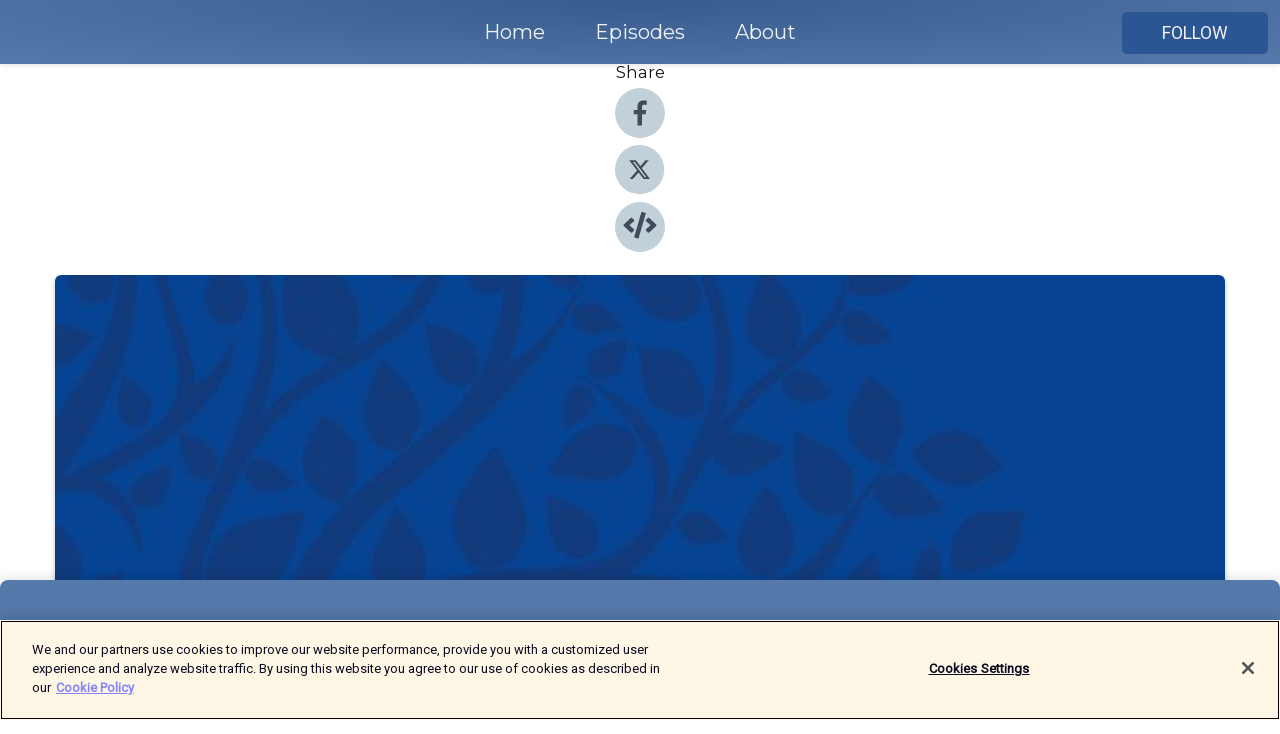

--- FILE ---
content_type: text/html; charset=utf-8
request_url: https://shows.acast.com/i-familien/episodes/hvorforerdetblittetskjellsordav-reriking-
body_size: 13774
content:
<!DOCTYPE html><html><head><meta charSet="utf-8"/><meta name="viewport" content="width=device-width"/><meta name="theme-color" content="#5579ab"/><link rel="icon" type="image/png" href="https://open-images.acast.com/shows/616f224686d7b1db5f20bbcc/show-cover.jpg?height=32"/><link rel="stylesheet" data-href="https://fonts.googleapis.com/css?family=Roboto|Montserrat" data-optimized-fonts="true"/><link type="application/rss+xml" rel="alternate" title="I familien" href="https://feeds.acast.com/public/shows/i-familien"/><title>Hvorfor er det blitt et skjellsord å være riking? - I familien | Acast</title><meta name="description" content="Listen to Hvorfor er det blitt et skjellsord å være riking? from I familien. Mathilde Fasting fra Civita, Øyvind Schage Førde fra Aars og Simone Møkster fra Family Business Norway i samtale om verdiskapning og ønsker om flere nyanser i den politiske debatten"/><meta name="keywords" content="I familien,Business, Kids &amp; Family, Education"/><meta property="fb:app_id" content="1835552990005756"/><meta property="og:type" content="video.other"/><meta property="og:title" content="Hvorfor er det blitt et skjellsord å være riking? | I familien"/><meta property="og:description" content="Mathilde Fasting fra Civita, Øyvind Schage Førde fra Aars og Simone Møkster fra Family Business Norway i samtale om verdiskapning og ønsker om flere nyanser i den politiske debatten"/><meta property="og:image" content="https://open-images.acast.com/shows/616f224686d7b1db5f20bbcc/616f225149c44300130e4f18.jpg?height=315"/><meta property="og:image:width" content="315"/><meta property="og:image:height" content="315"/><meta property="og:url" content="https://shows.acast.com/i-familien/episodes/hvorforerdetblittetskjellsordav-reriking-"/><meta property="og:audio" content="https://open.acast.com/public/streams/382dc4ac-726d-56be-8c7a-73ae6ab974b2/episodes/5d92974e-ddf2-4331-ae03-9acbacfc7744.mp3"/><meta property="og:audio:secure_url" content="https://open.acast.com/public/streams/382dc4ac-726d-56be-8c7a-73ae6ab974b2/episodes/5d92974e-ddf2-4331-ae03-9acbacfc7744.mp3"/><meta property="og:audio:type" content="audio/mpeg"/><meta name="twitter:card" content="player"/><meta name="twitter:url" content="https://shows.acast.com/i-familien/episodes/hvorforerdetblittetskjellsordav-reriking-?ref=twitter"/><meta name="twitter:title" content="Hvorfor er det blitt et skjellsord å være riking? | I familien"/><meta name="twitter:site" content="@acast"/><meta name="twitter:description" content="En podkastserie om det å eie en bedrift sammen med familien sin"/><meta name="twitter:image" content="https://open-images.acast.com/shows/616f224686d7b1db5f20bbcc/616f225149c44300130e4f18.jpg?height=500"/><meta name="twitter:player" content="https://embed.acast.com/$/382dc4ac-726d-56be-8c7a-73ae6ab974b2/5d92974e-ddf2-4331-ae03-9acbacfc7744??ref=twitter"/><meta name="twitter:player:width" content="400"/><meta name="twitter:player:height" content="190"/><link rel="apple-touch-icon" href="https://open-images.acast.com/shows/616f224686d7b1db5f20bbcc/616f225149c44300130e4f18.jpg?height=60"/><link rel="apple-touch-icon" sizes="76x76" href="https://open-images.acast.com/shows/616f224686d7b1db5f20bbcc/616f225149c44300130e4f18.jpg?height=72"/><link rel="apple-touch-icon" sizes="120x120" href="https://open-images.acast.com/shows/616f224686d7b1db5f20bbcc/616f225149c44300130e4f18.jpg?height=120"/><link rel="apple-touch-icon" sizes="152x152" href="https://open-images.acast.com/shows/616f224686d7b1db5f20bbcc/616f225149c44300130e4f18.jpg?height=152"/><link rel="alternate" type="application/json+oembed" href="https://shows.acast.com/api/oembed/382dc4ac-726d-56be-8c7a-73ae6ab974b2/5d92974e-ddf2-4331-ae03-9acbacfc7744"/><link rel="canonical" href="https://shows.acast.com/i-familien/episodes/hvorforerdetblittetskjellsordav-reriking-"/><meta name="next-head-count" content="35"/><script type="text/javascript">
            (function (w, d, s, l, i) {
            w[l] = w[l] || []; w[l].push({
              'gtm.start':
                new Date().getTime(), event: 'gtm.js'
            }); var f = d.getElementsByTagName(s)[0],
              j = d.createElement(s), dl = l != 'dataLayer' ? '&l=' + l : ''; j.async = true; j.src =
                'https://www.googletagmanager.com/gtm.js?id=' + i + dl; f.parentNode.insertBefore(j, f);
          })(window, document, 'script', 'dataLayer', 'GTM-TN7LJVGR');</script><script type="text/javascript" src="https://cdn.cookielaw.org/consent/95cc7393-f677-4c0d-a249-abbd2bbe4231/OtAutoBlock.js"></script><script src="https://cdn.cookielaw.org/scripttemplates/otSDKStub.js" data-document-language="true" type="text/javascript" data-domain-script="95cc7393-f677-4c0d-a249-abbd2bbe4231"></script><script>function OptanonWrapper() { }</script><link rel="preload" href="/_next/static/css/21a6880349adffd5.css" as="style"/><link rel="stylesheet" href="/_next/static/css/21a6880349adffd5.css" data-n-g=""/><noscript data-n-css=""></noscript><script defer="" nomodule="" src="/_next/static/chunks/polyfills-c67a75d1b6f99dc8.js"></script><script src="/_next/static/chunks/webpack-df327beb42713f18.js" defer=""></script><script src="/_next/static/chunks/framework-0c7baedefba6b077.js" defer=""></script><script src="/_next/static/chunks/main-4e36df1213707c60.js" defer=""></script><script src="/_next/static/chunks/pages/_app-5705366bc2612c9e.js" defer=""></script><script src="/_next/static/chunks/29107295-52d5ccd9ad2558b9.js" defer=""></script><script src="/_next/static/chunks/257-d641aca84f2a97d6.js" defer=""></script><script src="/_next/static/chunks/646-2a49ecc9e97ef284.js" defer=""></script><script src="/_next/static/chunks/56-a3b1de0b6cd98599.js" defer=""></script><script src="/_next/static/chunks/pages/%5BshowId%5D/episodes/%5BepisodeId%5D-d28e1352f8cb2c35.js" defer=""></script><script src="/_next/static/IAEo1PJG76N2s-ezzkHD6/_buildManifest.js" defer=""></script><script src="/_next/static/IAEo1PJG76N2s-ezzkHD6/_ssgManifest.js" defer=""></script><style data-styled="" data-styled-version="5.3.11">.fAIITM{font-size:2rem;line-height:2rem;}/*!sc*/
data-styled.g2[id="Typography__H1-fsVRJa"]{content:"fAIITM,"}/*!sc*/
.TuejL{font-size:1.3rem;line-height:1.3rem;font-weight:bold;}/*!sc*/
data-styled.g3[id="Typography__H2-jQFsNJ"]{content:"TuejL,"}/*!sc*/
.idhiFy{font-size:1.05rem;line-height:1.05rem;}/*!sc*/
data-styled.g5[id="Typography__H4-fQhpZD"]{content:"idhiFy,"}/*!sc*/
.jsuaZQ{font-size:1rem;}/*!sc*/
data-styled.g6[id="Typography__Body-glXwcD"]{content:"jsuaZQ,"}/*!sc*/
.jzoSpE{-webkit-text-decoration:none;text-decoration:none;color:inherit;}/*!sc*/
data-styled.g13[id="Link__LinkElement-gcUHji"]{content:"jzoSpE,"}/*!sc*/
.ffCoZs.ffCoZs{font-size:1.1em;min-height:40px;min-width:146px;padding:8px 16px;overflow:hidden;display:-webkit-box;display:-webkit-flex;display:-ms-flexbox;display:flex;-webkit-text-decoration:none;text-decoration:none;-webkit-box-pack:center;-webkit-justify-content:center;-ms-flex-pack:center;justify-content:center;-webkit-transition:background-color 0.5s;transition:background-color 0.5s;border:none;}/*!sc*/
.ffCoZs.ffCoZs:hover{cursor:pointer;color:#F0F2F5;background-color:#4a73b1;border:none;}/*!sc*/
.ffCoZs.ffCoZs:active{outline:0 !important;}/*!sc*/
.ffCoZs.ffCoZs:focus{outline:0 !important;}/*!sc*/
data-styled.g14[id="Buttons__StyledButton-evkogA"]{content:"ffCoZs,"}/*!sc*/
.bTZZBG{-webkit-align-self:center;-ms-flex-item-align:center;align-self:center;margin:0 5px;}/*!sc*/
data-styled.g15[id="Buttons__Wrapper-fDfwDG"]{content:"bTZZBG,"}/*!sc*/
.eQgrmX{color:#F0F2F5;background-color:#2c5593;border-radius:5px;}/*!sc*/
.eQgrmX:focus{border-color:#F0F2F5;color:#F0F2F5;background-color:#2c5593;border-radius:5px;}/*!sc*/
data-styled.g17[id="Buttons__ButtonBase-deOWHa"]{content:"eQgrmX,"}/*!sc*/
.jucQmV.jucQmV{text-transform:uppercase;}/*!sc*/
data-styled.g18[id="SubscribeButton__FollowButton-kYSCrx"]{content:"jucQmV,"}/*!sc*/
.esfzLv{position:absolute;right:12px;top:12px;}/*!sc*/
data-styled.g19[id="Drawer__SubscribeWrapper-fdZssw"]{content:"esfzLv,"}/*!sc*/
.mVofW{width:50px;height:50px;position:fixed;left:5px;top:5px;cursor:pointer;background:#2c5593;border-radius:5px;}/*!sc*/
.mVofW span,.mVofW:before,.mVofW:after{height:2px;border-radius:2px;width:40%;position:absolute;left:50%;margin-left:-25%;background:#F0F2F5;}/*!sc*/
.mVofW span{top:50%;margin-top:-1px;text-indent:-9999px;}/*!sc*/
.mVofW:before,.mVofW:after{content:'';-webkit-transition:all 0.3s ease;-webkit-transition:all 0.3s ease;transition:all 0.3s ease;}/*!sc*/
.mVofW:before{top:30%;width:30%;}/*!sc*/
.mVofW:after{bottom:30%;width:50%;}/*!sc*/
.mVofW span.active{display:none;}/*!sc*/
.mVofW.active:before{-webkit-transform:rotate(135deg);-webkit-transform:rotate(135deg);-ms-transform:rotate(135deg);transform:rotate(135deg);top:45%;width:50%;}/*!sc*/
.mVofW.active:after{-webkit-transform:rotate(-135deg);-webkit-transform:rotate(-135deg);-ms-transform:rotate(-135deg);transform:rotate(-135deg);top:45%;width:50%;}/*!sc*/
data-styled.g20[id="Drawer__Hamburger-jihBTa"]{content:"mVofW,"}/*!sc*/
.cFMpeB .ant-drawer-header{border-bottom:0px;}/*!sc*/
.cFMpeB .ant-list-item-content-single{-webkit-box-pack:center;-webkit-justify-content:center;-ms-flex-pack:center;justify-content:center;}/*!sc*/
data-styled.g22[id="Drawer__FullDrawer-cIjuH"]{content:"cFMpeB,"}/*!sc*/
.jeAuaS{z-index:1001;display:-webkit-box;display:-webkit-flex;display:-ms-flexbox;display:flex;-webkit-box-pack:center;-webkit-justify-content:center;-ms-flex-pack:center;justify-content:center;-webkit-align-items:center;-webkit-box-align:center;-ms-flex-align:center;align-items:center;background:#5579ab;color:#F0F2F5;min-height:64px;box-shadow:0 1px 5px 0 rgba(0,0,0,0.12);background-image:radial-gradient( ellipse at top,#375b8d,#5579ab );}/*!sc*/
data-styled.g27[id="Header__TopBarElement-jCfqCz"]{content:"jeAuaS,"}/*!sc*/
.kkFmye{width:100%;position:fixed;top:0px;left:0px;right:0px;background:transparent;margin:0px;padding:0;z-index:1001;}/*!sc*/
data-styled.g30[id="Header-fhmhdH"]{content:"kkFmye,"}/*!sc*/
.cAXslU{-webkit-align-items:center;-webkit-box-align:center;-ms-flex-align:center;align-items:center;display:-webkit-box;display:-webkit-flex;display:-ms-flexbox;display:flex;-webkit-box-pack:center;-webkit-justify-content:center;-ms-flex-pack:center;justify-content:center;text-align:center;font-size:12px;line-height:12px;font-weight:bold;text-transform:uppercase;margin:5px;}/*!sc*/
data-styled.g31[id="Subscribe__IconName-joHuOw"]{content:"cAXslU,"}/*!sc*/
.fmvySL{margin:5px 10px 5px 5px;}/*!sc*/
data-styled.g32[id="Subscribe__ButtonIconName-jvvJDm"]{content:"fmvySL,"}/*!sc*/
.kMhvtC{display:-webkit-box;display:-webkit-flex;display:-ms-flexbox;display:flex;padding:2px 5px;cursor:pointer;word-break:break-all;-webkit-text-decoration:none;text-decoration:none;border:1px solid #F0F2F5;margin:0px 5px;border-radius:15px;background:#5579ab;color:#F0F2F5;}/*!sc*/
.kMhvtC path{fill:#F0F2F5;}/*!sc*/
.kMhvtC:hover{background:#F0F2F5;}/*!sc*/
.kMhvtC:hover .Subscribe__IconName-joHuOw{color:#5579ab;}/*!sc*/
.kMhvtC:hover path{fill:#5579ab;}/*!sc*/
data-styled.g33[id="Subscribe__SubscribeButton-iuXdSK"]{content:"kMhvtC,"}/*!sc*/
.iDZLbp{-webkit-align-items:center;-webkit-box-align:center;-ms-flex-align:center;align-items:center;display:-webkit-box;display:-webkit-flex;display:-ms-flexbox;display:flex;-webkit-box-pack:center;-webkit-justify-content:center;-ms-flex-pack:center;justify-content:center;margin:5px;}/*!sc*/
data-styled.g34[id="Subscribe__Icon-kulOCb"]{content:"iDZLbp,"}/*!sc*/
.jhFzSe{margin:5px 5px 5px 10px;}/*!sc*/
data-styled.g35[id="Subscribe__ButtonIcon-hylJEF"]{content:"jhFzSe,"}/*!sc*/
.itbPPW{padding:10px 20px;background:#5579ab;color:#F0F2F5;border-top:1px solid #375b8d;background-image:radial-gradient( ellipse at top,#7397c9,transparent ),radial-gradient(ellipse at bottom,#375b8d,transparent);margin-bottom:calc(140px - 4px);}/*!sc*/
data-styled.g36[id="Footer-dMCvEp"]{content:"itbPPW,"}/*!sc*/
.iboUMz{display:-webkit-box;display:-webkit-flex;display:-ms-flexbox;display:flex;-webkit-flex-direction:column;-ms-flex-direction:column;flex-direction:column;justify-items:center;-webkit-align-items:center;-webkit-box-align:center;-ms-flex-align:center;align-items:center;}/*!sc*/
data-styled.g37[id="Footer__Content-dmqHcg"]{content:"iboUMz,"}/*!sc*/
.ljxdEE{text-align:center;padding:10px 0;color:#F0F2F5;}/*!sc*/
data-styled.g38[id="Footer__FooterText-dFsehJ"]{content:"ljxdEE,"}/*!sc*/
.iQSmLw{margin-top:20px;font-size:12px;text-align:center;padding:10px 0;color:#F0F2F5;}/*!sc*/
.iQSmLw a{color:#F0F2F5;-webkit-text-decoration:underline;text-decoration:underline;}/*!sc*/
data-styled.g39[id="Footer__FooterAcastText-gtKwXx"]{content:"iQSmLw,"}/*!sc*/
.cDyTQl.cDyTQl{width:100%;margin:64px auto 0px auto;min-height:100vh;}/*!sc*/
data-styled.g41[id="DefaultLayout__Body-cLUEfV"]{content:"cDyTQl,"}/*!sc*/
.iOGpAj .ant-modal-title{-webkit-letter-spacing:0px;-moz-letter-spacing:0px;-ms-letter-spacing:0px;letter-spacing:0px;font-family:'Telegraf-Bold';font-size:1.25rem;}/*!sc*/
data-styled.g42[id="DefaultLayout__ModalStyled-gYuvQJ"]{content:"iOGpAj,"}/*!sc*/
.dYsFaX{left:0px;right:0px;height:140px;z-index:999;position:fixed;bottom:0px;box-shadow:0 -3px 10px 0 rgba(0,0,0,0.1);background-color:transparent;text-align:center;}/*!sc*/
data-styled.g43[id="DefaultLayout__PlayerFooterElement-iYPywt"]{content:"dYsFaX,"}/*!sc*/
.gXgcXL{display:block;width:100%;height:140px;border:none;top:0px;position:absolute;}/*!sc*/
data-styled.g44[id="DefaultLayout__Iframe-dGHxkF"]{content:"gXgcXL,"}/*!sc*/
*{font-family:Roboto,Verdana,Geneva,Tahoma,sans-serif;}/*!sc*/
h1,h2,h3,h4,h5,h6{font-family:Montserrat;}/*!sc*/
body{margin:0;padding:0;line-height:1.5;-webkit-font-smoothing:antialiased;}/*!sc*/
a{-webkit-text-decoration:none;text-decoration:none;}/*!sc*/
a:hover{color:inherit;}/*!sc*/
.ant-modal-mask{z-index:1001!important;}/*!sc*/
.ant-modal-wrap{z-index:1001!important;}/*!sc*/
data-styled.g45[id="sc-global-enLAFf1"]{content:"sc-global-enLAFf1,"}/*!sc*/
.kkRkKW{-webkit-transition:all 0.3s ease-in-out;transition:all 0.3s ease-in-out;}/*!sc*/
.kkRkKW path{-webkit-transition:all 0.2s ease-in-out;transition:all 0.2s ease-in-out;}/*!sc*/
.kkRkKW:hover{-webkit-transform:scale(1.1);-ms-transform:scale(1.1);transform:scale(1.1);}/*!sc*/
.kkRkKW:hover path{fill:#ffffff;}/*!sc*/
.kkRkKW:hover circle{fill:#3b5998;}/*!sc*/
data-styled.g46[id="facebook__FacebookStyled-bhyJAj"]{content:"kkRkKW,"}/*!sc*/
.fqSfOD{-webkit-transition:all 0.3s ease-in-out;transition:all 0.3s ease-in-out;}/*!sc*/
.fqSfOD path{-webkit-transition:all 0.2s ease-in-out;transition:all 0.2s ease-in-out;}/*!sc*/
.fqSfOD:hover{-webkit-transform:scale(1.1);-ms-transform:scale(1.1);transform:scale(1.1);}/*!sc*/
.fqSfOD:hover path.logo{fill:#fafafa;}/*!sc*/
.fqSfOD:hover path.background{fill:#040404;}/*!sc*/
data-styled.g47[id="twitter__TwitterStyled-iHYlhf"]{content:"fqSfOD,"}/*!sc*/
.hIgNOY{-webkit-transition:all 0.3s ease-in-out;transition:all 0.3s ease-in-out;}/*!sc*/
.hIgNOY path{-webkit-transition:all 0.2s ease-in-out;transition:all 0.2s ease-in-out;}/*!sc*/
.hIgNOY:hover{-webkit-transform:scale(1.1);-ms-transform:scale(1.1);transform:scale(1.1);}/*!sc*/
.hIgNOY:hover path{fill:#ffffff;}/*!sc*/
.hIgNOY:hover circle{fill:#00bfa5;}/*!sc*/
data-styled.g48[id="embed__EmbedStyled-hGbveb"]{content:"hIgNOY,"}/*!sc*/
.fulAmV{display:-webkit-box;display:-webkit-flex;display:-ms-flexbox;display:flex;padding:0;list-style:none;-webkit-box-pack:center;-webkit-justify-content:center;-ms-flex-pack:center;justify-content:center;-webkit-align-items:center;-webkit-box-align:center;-ms-flex-align:center;align-items:center;-webkit-flex-direction:column;-ms-flex-direction:column;flex-direction:column;}/*!sc*/
.fulAmV li{margin:0 10px;}/*!sc*/
data-styled.g51[id="Socials__SocialIcons-gdSusr"]{content:"fulAmV,"}/*!sc*/
.dDciAv{text-align:center;color:#161616;}/*!sc*/
data-styled.g52[id="Socials__ItemTitle-dkqnEN"]{content:"dDciAv,"}/*!sc*/
.cGUWbu span[role='img']{margin-right:1rem;}/*!sc*/
.cGUWbu.cGUWbu{height:auto;font-size:1.1rem;border:0px !important;color:#F0F2F5;background-color:#2c5593;border:none;border-radius:5px;}/*!sc*/
.cGUWbu.cGUWbu:hover{-webkit-transform:scale(1.03);-ms-transform:scale(1.03);transform:scale(1.03);cursor:pointer;color:#F0F2F5;}/*!sc*/
data-styled.g53[id="PlayButton__PlayButtonStyled-PLKwP"]{content:"cGUWbu,"}/*!sc*/
.ioAIAL{-webkit-align-items:flex-start !important;-webkit-box-align:flex-start !important;-ms-flex-align:flex-start !important;align-items:flex-start !important;-webkit-box-pack:start;-webkit-justify-content:flex-start;-ms-flex-pack:start;justify-content:flex-start;background-color:#fefefe;border-radius:8px;padding:10px 15px !important;margin-top:6px;}/*!sc*/
.ioAIAL .ant-list-item-action{display:-webkit-inline-box;display:-webkit-inline-flex;display:-ms-inline-flexbox;display:inline-flex;-webkit-align-items:center;-webkit-box-align:center;-ms-flex-align:center;align-items:center;margin-inline-start:12px !important;}/*!sc*/
.ioAIAL .ant-list-item-action li{height:100%;display:-webkit-box;display:-webkit-flex;display:-ms-flexbox;display:flex;-webkit-align-items:center;-webkit-box-align:center;-ms-flex-align:center;align-items:center;-webkit-box-pack:center;-webkit-justify-content:center;-ms-flex-pack:center;justify-content:center;}/*!sc*/
data-styled.g54[id="EpisodeListItem__ListItemStyled-iBBHlu"]{content:"ioAIAL,"}/*!sc*/
.iiDLiW{margin-bottom:0.1em;font-weight:bold;}/*!sc*/
data-styled.g55[id="EpisodeListItem__TitleStyled-bnvvwp"]{content:"iiDLiW,"}/*!sc*/
.bUVPdL{width:98px;height:98px;margin-right:10px;border-radius:8px;}/*!sc*/
data-styled.g56[id="EpisodeListItem__EpisodeCover-dETuO"]{content:"bUVPdL,"}/*!sc*/
.jSKFLZ{word-break:break-word;word-wrap:break-word;overflow-wrap:break-word;margin:15px 0px 5px 0px;line-height:21px;height:40px;overflow:hidden;text-overflow:ellipsis;-webkit-line-clamp:2;display:-webkit-box;-webkit-box-orient:vertical;color:#424B5A;}/*!sc*/
data-styled.g57[id="EpisodeListItem__FeatCardSummary-ixygAI"]{content:"jSKFLZ,"}/*!sc*/
.ibWqjy{display:-webkit-box;display:-webkit-flex;display:-ms-flexbox;display:flex;-webkit-flex-direction:column;-ms-flex-direction:column;flex-direction:column;-webkit-box-pack:top;-webkit-justify-content:top;-ms-flex-pack:top;justify-content:top;width:100%;min-height:98px;}/*!sc*/
data-styled.g58[id="EpisodeListItem__EpisodeInfo-dMuDjN"]{content:"ibWqjy,"}/*!sc*/
.hVOIhM{font-size:12px;color:#424B5A;padding:5px 10px 5px 0px;}/*!sc*/
.hVOIhM span[role='img']{margin-right:5px;}/*!sc*/
data-styled.g59[id="EpisodeListItem__Duration-ZldaQ"]{content:"hVOIhM,"}/*!sc*/
.fuCtWx{font-size:12px;color:#424B5A;padding:5px 10px;}/*!sc*/
.fuCtWx span[role='img']{margin-right:5px;}/*!sc*/
data-styled.g60[id="EpisodeListItem__DatePublish-ibxPoH"]{content:"fuCtWx,"}/*!sc*/
.HauGd{font-size:12px;color:#424B5A;padding:5px 10px;}/*!sc*/
data-styled.g61[id="EpisodeListItem__Seasons-cKCWbE"]{content:"HauGd,"}/*!sc*/
.inYIcH{padding:15px 10px;border-top:slimBorder;border-right:slimBorder;border-left:slimBorder;border-bottom:none;text-align:justify;max-height:150px;overflow:hidden;border-radius:4px;box-shadow:inset 0 -10px 10px -10px rgba(0,0,0,0.25);}/*!sc*/
data-styled.g63[id="EpisodeSummary__Wrapper-fDPOry"]{content:"inYIcH,"}/*!sc*/
.jlpHIe{margin:0 5px;}/*!sc*/
data-styled.g65[id="Episode__Dot-crDYYK"]{content:"jlpHIe,"}/*!sc*/
.gkykcU{max-width:1200px;margin:30px auto;padding:0 15px;}/*!sc*/
data-styled.g66[id="Episode__Wrapper-kRXjvm"]{content:"gkykcU,"}/*!sc*/
.cVEzJV{position:relative;padding-bottom:100%;display:block;box-shadow:#bdc3c7 0 5px 5px;width:100%;margin:0 auto;}/*!sc*/
data-styled.g67[id="Episode__Cover-kvqYbk"]{content:"cVEzJV,"}/*!sc*/
.lclhAL{position:absolute;left:0;height:auto;width:100%;border-radius:6px;-webkit-transition:all 0.5s ease-in;transition:all 0.5s ease-in;}/*!sc*/
data-styled.g68[id="Episode__Image-hfuGvq"]{content:"lclhAL,"}/*!sc*/
.eeFwQc{padding:15px 0 15px 0;margin:0px 0px;}/*!sc*/
data-styled.g69[id="Episode__TitleWrapper-iSiqHS"]{content:"eeFwQc,"}/*!sc*/
.glAVQZ{display:-webkit-box;display:-webkit-flex;display:-ms-flexbox;display:flex;-webkit-flex-direction:row;-ms-flex-direction:row;flex-direction:row;-webkit-align-items:center;-webkit-box-align:center;-ms-flex-align:center;align-items:center;-webkit-box-pack:justify;-webkit-justify-content:space-between;-ms-flex-pack:justify;justify-content:space-between;width:100%;padding-right:30px;}/*!sc*/
data-styled.g70[id="Episode__EpisodeInfoWrapperWithButton-elobSB"]{content:"glAVQZ,"}/*!sc*/
.hcCOhk{display:-webkit-box;display:-webkit-flex;display:-ms-flexbox;display:flex;margin-right:15px;}/*!sc*/
data-styled.g71[id="Episode__EpisodeInfoWrapper-faoqtZ"]{content:"hcCOhk,"}/*!sc*/
.GFrje{display:block;margin-bottom:5px;}/*!sc*/
data-styled.g72[id="Episode__DatePublish-eUcRXA"]{content:"GFrje,"}/*!sc*/
.ZGbYc{margin:5vh 0;}/*!sc*/
data-styled.g73[id="Episode__MoreEpisodes-kFxnzW"]{content:"ZGbYc,"}/*!sc*/
.jmTpns{display:-webkit-box;display:-webkit-flex;display:-ms-flexbox;display:flex;text-align:center;-webkit-box-pack:center;-webkit-justify-content:center;-ms-flex-pack:center;justify-content:center;margin-top:20px;margin-bottom:-10px;}/*!sc*/
data-styled.g75[id="Episode__ButtonWrapper-iVKpxA"]{content:"jmTpns,"}/*!sc*/
</style><link rel="stylesheet" href="https://fonts.googleapis.com/css?family=Roboto|Montserrat"/></head><body><div id="__next"><section class="ant-layout css-17eed5t"><header class="Header-fhmhdH kkFmye"><div class="Header__TopBarElement-jCfqCz jeAuaS"><div class="ant-row ant-row-end css-17eed5t"><div class="Drawer__Hamburger-jihBTa mVofW"><span class=""></span></div><div class="Drawer__SubscribeWrapper-fdZssw esfzLv"><div><button id="drawer-follow-button" type="button" class="ant-btn css-17eed5t ant-btn-default Buttons__StyledButton-evkogA ffCoZs Buttons__ButtonBase-deOWHa SubscribeButton__FollowButton-kYSCrx eQgrmX jucQmV"><span class="Buttons__Wrapper-fDfwDG bTZZBG">Follow</span></button></div></div></div></div></header><main class="ant-layout-content DefaultLayout__Body-cLUEfV cDyTQl css-17eed5t"><div class="Episode__Wrapper-kRXjvm gkykcU"><div class="ant-row ant-row-center css-17eed5t" style="margin-left:-10px;margin-right:-10px"><div style="padding-left:10px;padding-right:10px" class="ant-col ant-col-xs-0 ant-col-sm-0 ant-col-md-2 css-17eed5t"><div><h4 class="Typography__H4-fQhpZD Socials__ItemTitle-dkqnEN idhiFy dDciAv">Share</h4><ul class="Socials__SocialIcons-gdSusr fulAmV"><li id="share-icon-facebook"><a href="http://www.facebook.com/sharer/sharer.php?u=https://shows.acast.com/i-familien/episodes/hvorforerdetblittetskjellsordav-reriking-" target="_blank" rel="noopener noreferrer"><svg viewBox="-384 -256 1024 1024" width="50" height="50" class="facebook__FacebookStyled-bhyJAj kkRkKW"><circle cx="128" cy="256" r="512" fill="#C2D1D9"></circle><path fill="#424B5A" d="M76.7 512V283H0v-91h76.7v-71.7C76.7 42.4 124.3 0 193.8 0c33.3 0 61.9 2.5 70.2 3.6V85h-48.2c-37.8 0-45.1 18-45.1 44.3V192H256l-11.7 91h-73.6v229"></path></svg></a></li><li id="share-icon-twitter"><a href="http://x.com/intent/tweet?url=https://shows.acast.com/i-familien/episodes/hvorforerdetblittetskjellsordav-reriking-&amp;via=acast&amp;text=I familien" target="_blank" rel="noopener noreferrer"><svg xmlns="http://www.w3.org/2000/svg" shape-rendering="geometricPrecision" text-rendering="geometricPrecision" image-rendering="optimizeQuality" fill-rule="evenodd" clip-rule="evenodd" viewBox="0 0 520 520" width="50" height="50" class="twitter__TwitterStyled-iHYlhf fqSfOD"><path class="background" fill="#C2D1D9" d="M256 0c141.385 0 256 114.615 256 256S397.385 512 256 512 0 397.385 0 256 114.615 0 256 0z"></path><path class="logo" fill="#424B5A" fill-rule="nonzero" d="M318.64 157.549h33.401l-72.973 83.407 85.85 113.495h-67.222l-52.647-68.836-60.242 68.836h-33.423l78.052-89.212-82.354-107.69h68.924l47.59 62.917 55.044-62.917zm-11.724 176.908h18.51L205.95 176.493h-19.86l120.826 157.964z"></path></svg></a></li><li id="share-icon-embed"><a><svg viewBox="-160 -190 960 960" width="50" height="50" class="embed__EmbedStyled-hGbveb hIgNOY"><circle cx="320" cy="290" r="480" fill="#C2D1D9"></circle><path fill="#424B5A" d="M278.9 511.5l-61-17.7c-6.4-1.8-10-8.5-8.2-14.9L346.2 8.7c1.8-6.4 8.5-10 14.9-8.2l61 17.7c6.4 1.8 10 8.5 8.2 14.9L293.8 503.3c-1.9 6.4-8.5 10.1-14.9 8.2zm-114-112.2l43.5-46.4c4.6-4.9 4.3-12.7-.8-17.2L117 256l90.6-79.7c5.1-4.5 5.5-12.3.8-17.2l-43.5-46.4c-4.5-4.8-12.1-5.1-17-.5L3.8 247.2c-5.1 4.7-5.1 12.8 0 17.5l144.1 135.1c4.9 4.6 12.5 4.4 17-.5zm327.2.6l144.1-135.1c5.1-4.7 5.1-12.8 0-17.5L492.1 112.1c-4.8-4.5-12.4-4.3-17 .5L431.6 159c-4.6 4.9-4.3 12.7.8 17.2L523 256l-90.6 79.7c-5.1 4.5-5.5 12.3-.8 17.2l43.5 46.4c4.5 4.9 12.1 5.1 17 .6z"></path></svg></a></li></ul></div></div><div style="padding-left:10px;padding-right:10px" class="ant-col ant-col-xs-12 ant-col-sm-12 ant-col-md-6 css-17eed5t"><div class="Episode__Cover-kvqYbk cVEzJV"><img src="https://open-images.acast.com/shows/616f224686d7b1db5f20bbcc/616f225149c44300130e4f18.jpg?height=750" alt="cover art for Hvorfor er det blitt et skjellsord å være riking?" class="Episode__Image-hfuGvq lclhAL"/></div><br/><button episode="[object Object]" type="button" class="ant-btn css-17eed5t ant-btn-default ant-btn-lg ant-btn-block PlayButton__PlayButtonStyled-PLKwP cGUWbu"><span role="img" aria-label="play-circle" class="anticon anticon-play-circle"><svg viewBox="64 64 896 896" focusable="false" data-icon="play-circle" width="1em" height="1em" fill="currentColor" aria-hidden="true"><path d="M512 64C264.6 64 64 264.6 64 512s200.6 448 448 448 448-200.6 448-448S759.4 64 512 64zm144.1 454.9L437.7 677.8a8.02 8.02 0 01-12.7-6.5V353.7a8 8 0 0112.7-6.5L656.1 506a7.9 7.9 0 010 12.9z"></path></svg></span>Play</button></div><div style="padding-left:10px;padding-right:10px" class="ant-col ant-col-xs-24 ant-col-sm-24 ant-col-md-16 css-17eed5t"><div class="ant-row css-17eed5t"><h1 class="Typography__H1-fsVRJa fAIITM">I familien</h1></div><div class="ant-row css-17eed5t"><div class="Episode__TitleWrapper-iSiqHS eeFwQc"><h2 class="Typography__H2-jQFsNJ TuejL">Hvorfor er det blitt et skjellsord å være riking?</h2><div class="Episode__EpisodeInfoWrapperWithButton-elobSB glAVQZ"><div class="Episode__EpisodeInfoWrapper-faoqtZ hcCOhk"><div><span>Season<!-- --> <!-- -->1</span>, <span>Ep.<!-- --> <!-- -->13</span></div><div class="Episode__Dot-crDYYK jlpHIe">•</div><time dateTime="2021-07-09T11:48:11.000Z" class="Episode__DatePublish-eUcRXA GFrje">Friday, July 9, 2021</time></div></div></div></div><div class="EpisodeSummary__Wrapper-fDPOry inYIcH"><div><p>Mathilde Fasting fra Civita, Øyvind Schage Førde fra Aars og Simone Møkster fra Family Business Norway i samtale om verdiskapning og ønsker om flere nyanser i den politiske debatten</p></div></div><button type="button" class="ant-btn css-17eed5t ant-btn-text"><span role="img" aria-label="caret-down" class="anticon anticon-caret-down"><svg viewBox="0 0 1024 1024" focusable="false" data-icon="caret-down" width="1em" height="1em" fill="currentColor" aria-hidden="true"><path d="M840.4 300H183.6c-19.7 0-30.7 20.8-18.5 35l328.4 380.8c9.4 10.9 27.5 10.9 37 0L858.9 335c12.2-14.2 1.2-35-18.5-35z"></path></svg></span>Show more</button><div class="Episode__ButtonWrapper-iVKpxA jmTpns"></div><div class="ant-row ant-row-left css-17eed5t" style="margin-top:-5px;margin-bottom:-5px"><a href="https://feeds.acast.com/public/shows/i-familien" id="subscribe-item-RSS" target="_blank" rel="noopener noreferrer nofollow" class="Subscribe__SubscribeButton-iuXdSK kMhvtC"><div class="Subscribe__Icon-kulOCb Subscribe__ButtonIcon-hylJEF iDZLbp jhFzSe"><svg viewBox="0 0 40 40" width="15" height="15"><path fill-rule="evenodd" clip-rule="evenodd" d="M1.48178 0.000801672C22.4588 0.750313 39.2494 17.6483 39.9992 38.5179C40.026 39.3216 39.3744 39.991 38.571 39.9998H34.2863C33.5186 39.9998 32.8938 39.3841 32.8581 38.616C32.1529 21.5491 18.4598 7.84699 1.39252 7.1507C0.615921 7.11506 0.00892639 6.49006 0.00892639 5.72248V1.42902C0.00892639 0.625313 0.678406 -0.0260538 1.48178 0.000801672ZM27.1184 38.4915C26.3686 24.6912 15.3177 13.6224 1.49963 12.8724C0.687332 12.828 0 13.4798 0 14.3006V18.5946C0 19.3441 0.580215 19.9779 1.33003 20.0228C11.3098 20.6741 19.3167 28.6546 19.9684 38.661C20.013 39.411 20.6468 39.991 21.3966 39.991H25.6902C26.5114 39.991 27.163 39.3035 27.1184 38.4915ZM11.4436 34.2781C11.4436 37.4383 8.88177 39.991 5.73075 39.991C2.57973 39.991 0.00892639 37.429 0.00892639 34.2781C0.00892639 31.1273 2.5708 28.5653 5.72182 28.5653C8.87284 28.5653 11.4436 31.118 11.4436 34.2781Z" fill="white"></path></svg></div><div class="Typography__Body-glXwcD Subscribe__IconName-joHuOw Subscribe__ButtonIconName-jvvJDm jsuaZQ cAXslU fmvySL">RSS</div></a></div></div></div><div class="Episode__MoreEpisodes-kFxnzW ZGbYc"><div><div class="ant-row ant-row-space-between css-17eed5t"><h4 class="Typography__H4-fQhpZD idhiFy">More episodes</h4><a href="/i-familien/episodes" class="Link__LinkElement-gcUHji jzoSpE"><h4 class="Typography__H4-fQhpZD idhiFy">View all episodes</h4></a></div><div class="ant-list ant-list-split css-17eed5t"><div class="ant-spin-nested-loading css-17eed5t"><div class="ant-spin-container"><ul class="ant-list-items"><li class="ant-list-item EpisodeListItem__ListItemStyled-iBBHlu ioAIAL"><a id="episode-card-Hva_betyr_valgresultatet_for_bedriften_din?_" href="/i-familien/episodes/hva-betyr-valgresultatet-for-bedriften-din" class="Link__LinkElement-gcUHji jzoSpE"><span class="ant-avatar ant-avatar-circle ant-avatar-image EpisodeListItem__EpisodeCover-dETuO bUVPdL css-17eed5t"><img src="https://open-images.acast.com/shows/616f224686d7b1db5f20bbcc/show-cover.jpg?height=250"/></span></a><div class="EpisodeListItem__EpisodeInfo-dMuDjN ibWqjy"><a id="episode-card-Hva_betyr_valgresultatet_for_bedriften_din?_" href="/i-familien/episodes/hva-betyr-valgresultatet-for-bedriften-din" class="Link__LinkElement-gcUHji jzoSpE"><h2 class="Typography__H2-jQFsNJ EpisodeListItem__TitleStyled-bnvvwp TuejL iiDLiW">26. Hva betyr valgresultatet for bedriften din? </h2></a><div><span class="EpisodeListItem__Duration-ZldaQ hVOIhM"><span role="img" aria-label="clock-circle" class="anticon anticon-clock-circle"><svg viewBox="64 64 896 896" focusable="false" data-icon="clock-circle" width="1em" height="1em" fill="currentColor" aria-hidden="true"><path d="M512 64C264.6 64 64 264.6 64 512s200.6 448 448 448 448-200.6 448-448S759.4 64 512 64zm0 820c-205.4 0-372-166.6-372-372s166.6-372 372-372 372 166.6 372 372-166.6 372-372 372z"></path><path d="M686.7 638.6L544.1 535.5V288c0-4.4-3.6-8-8-8H488c-4.4 0-8 3.6-8 8v275.4c0 2.6 1.2 5 3.3 6.5l165.4 120.6c3.6 2.6 8.6 1.8 11.2-1.7l28.6-39c2.6-3.7 1.8-8.7-1.8-11.2z"></path></svg></span> <!-- -->45:38</span>|<time dateTime="2025-10-31T09:17:52.194Z" class="EpisodeListItem__DatePublish-ibxPoH fuCtWx"><span role="img" aria-label="calendar" class="anticon anticon-calendar"><svg viewBox="64 64 896 896" focusable="false" data-icon="calendar" width="1em" height="1em" fill="currentColor" aria-hidden="true"><path d="M880 184H712v-64c0-4.4-3.6-8-8-8h-56c-4.4 0-8 3.6-8 8v64H384v-64c0-4.4-3.6-8-8-8h-56c-4.4 0-8 3.6-8 8v64H144c-17.7 0-32 14.3-32 32v664c0 17.7 14.3 32 32 32h736c17.7 0 32-14.3 32-32V216c0-17.7-14.3-32-32-32zm-40 656H184V460h656v380zM184 392V256h128v48c0 4.4 3.6 8 8 8h56c4.4 0 8-3.6 8-8v-48h256v48c0 4.4 3.6 8 8 8h56c4.4 0 8-3.6 8-8v-48h128v136H184z"></path></svg></span> <!-- -->Friday, October 31, 2025</time>|<span class="EpisodeListItem__Seasons-cKCWbE HauGd"><span>Season<!-- --> <!-- -->1</span>, <span>Ep.<!-- --> <!-- -->26</span></span></div><div class="EpisodeListItem__FeatCardSummary-ixygAI jSKFLZ">Hva slags betydning får et tutti frutti valgresultat for familiebedriften din? Hvilke skatter blir det de neste fire årene? Kan arveavgiften bli innført igjen og hva skjer med exit skatten? i studio for å svare sitter leder for Civita, Kristin Clemet og skatteadvokat fra Wiersholm, Bettina Banoun.</div></div><ul class="ant-list-item-action"><li><button episode="[object Object]" type="button" class="ant-btn css-17eed5t ant-btn-default ant-btn-lg PlayButton__PlayButtonStyled-PLKwP cGUWbu"><span role="img" aria-label="play-circle" class="anticon anticon-play-circle"><svg viewBox="64 64 896 896" focusable="false" data-icon="play-circle" width="1em" height="1em" fill="currentColor" aria-hidden="true"><path d="M512 64C264.6 64 64 264.6 64 512s200.6 448 448 448 448-200.6 448-448S759.4 64 512 64zm144.1 454.9L437.7 677.8a8.02 8.02 0 01-12.7-6.5V353.7a8 8 0 0112.7-6.5L656.1 506a7.9 7.9 0 010 12.9z"></path></svg></span>Play</button></li></ul></li><li class="ant-list-item EpisodeListItem__ListItemStyled-iBBHlu ioAIAL"><a id="episode-card-På_besøk_hos_NorDan" href="/i-familien/episodes/pa-besk-hos-nordan" class="Link__LinkElement-gcUHji jzoSpE"><span class="ant-avatar ant-avatar-circle ant-avatar-image EpisodeListItem__EpisodeCover-dETuO bUVPdL css-17eed5t"><img src="https://open-images.acast.com/shows/616f224686d7b1db5f20bbcc/show-cover.jpg?height=250"/></span></a><div class="EpisodeListItem__EpisodeInfo-dMuDjN ibWqjy"><a id="episode-card-På_besøk_hos_NorDan" href="/i-familien/episodes/pa-besk-hos-nordan" class="Link__LinkElement-gcUHji jzoSpE"><h2 class="Typography__H2-jQFsNJ EpisodeListItem__TitleStyled-bnvvwp TuejL iiDLiW">25. På besøk hos NorDan</h2></a><div><span class="EpisodeListItem__Duration-ZldaQ hVOIhM"><span role="img" aria-label="clock-circle" class="anticon anticon-clock-circle"><svg viewBox="64 64 896 896" focusable="false" data-icon="clock-circle" width="1em" height="1em" fill="currentColor" aria-hidden="true"><path d="M512 64C264.6 64 64 264.6 64 512s200.6 448 448 448 448-200.6 448-448S759.4 64 512 64zm0 820c-205.4 0-372-166.6-372-372s166.6-372 372-372 372 166.6 372 372-166.6 372-372 372z"></path><path d="M686.7 638.6L544.1 535.5V288c0-4.4-3.6-8-8-8H488c-4.4 0-8 3.6-8 8v275.4c0 2.6 1.2 5 3.3 6.5l165.4 120.6c3.6 2.6 8.6 1.8 11.2-1.7l28.6-39c2.6-3.7 1.8-8.7-1.8-11.2z"></path></svg></span> <!-- -->38:27</span>|<time dateTime="2025-03-27T22:09:25.818Z" class="EpisodeListItem__DatePublish-ibxPoH fuCtWx"><span role="img" aria-label="calendar" class="anticon anticon-calendar"><svg viewBox="64 64 896 896" focusable="false" data-icon="calendar" width="1em" height="1em" fill="currentColor" aria-hidden="true"><path d="M880 184H712v-64c0-4.4-3.6-8-8-8h-56c-4.4 0-8 3.6-8 8v64H384v-64c0-4.4-3.6-8-8-8h-56c-4.4 0-8 3.6-8 8v64H144c-17.7 0-32 14.3-32 32v664c0 17.7 14.3 32 32 32h736c17.7 0 32-14.3 32-32V216c0-17.7-14.3-32-32-32zm-40 656H184V460h656v380zM184 392V256h128v48c0 4.4 3.6 8 8 8h56c4.4 0 8-3.6 8-8v-48h256v48c0 4.4 3.6 8 8 8h56c4.4 0 8-3.6 8-8v-48h128v136H184z"></path></svg></span> <!-- -->Thursday, March 27, 2025</time>|<span class="EpisodeListItem__Seasons-cKCWbE HauGd"><span>Season<!-- --> <!-- -->1</span>, <span>Ep.<!-- --> <!-- -->25</span></span></div><div class="EpisodeListItem__FeatCardSummary-ixygAI jSKFLZ">Når familiebedriften NorDan sliter, så preges hele lokalsamfunnet på Moi. Hva gjør det med en bedrift å være så tett innpå et lokalsamfunn og hva gjør det med lokalsamfunnet? Du møter familien som eier NorDan representert ved: Alv Kåre Rasmussen, Tore Rasmussen og Johannes Rasmussen.</div></div><ul class="ant-list-item-action"><li><button episode="[object Object]" type="button" class="ant-btn css-17eed5t ant-btn-default ant-btn-lg PlayButton__PlayButtonStyled-PLKwP cGUWbu"><span role="img" aria-label="play-circle" class="anticon anticon-play-circle"><svg viewBox="64 64 896 896" focusable="false" data-icon="play-circle" width="1em" height="1em" fill="currentColor" aria-hidden="true"><path d="M512 64C264.6 64 64 264.6 64 512s200.6 448 448 448 448-200.6 448-448S759.4 64 512 64zm144.1 454.9L437.7 677.8a8.02 8.02 0 01-12.7-6.5V353.7a8 8 0 0112.7-6.5L656.1 506a7.9 7.9 0 010 12.9z"></path></svg></span>Play</button></li></ul></li><li class="ant-list-item EpisodeListItem__ListItemStyled-iBBHlu ioAIAL"><a id="episode-card-På_besøk_hos_Lerum" href="/i-familien/episodes/pa-besk-hos-lerum" class="Link__LinkElement-gcUHji jzoSpE"><span class="ant-avatar ant-avatar-circle ant-avatar-image EpisodeListItem__EpisodeCover-dETuO bUVPdL css-17eed5t"><img src="https://open-images.acast.com/shows/616f224686d7b1db5f20bbcc/show-cover.jpg?height=250"/></span></a><div class="EpisodeListItem__EpisodeInfo-dMuDjN ibWqjy"><a id="episode-card-På_besøk_hos_Lerum" href="/i-familien/episodes/pa-besk-hos-lerum" class="Link__LinkElement-gcUHji jzoSpE"><h2 class="Typography__H2-jQFsNJ EpisodeListItem__TitleStyled-bnvvwp TuejL iiDLiW">24. På besøk hos Lerum</h2></a><div><span class="EpisodeListItem__Duration-ZldaQ hVOIhM"><span role="img" aria-label="clock-circle" class="anticon anticon-clock-circle"><svg viewBox="64 64 896 896" focusable="false" data-icon="clock-circle" width="1em" height="1em" fill="currentColor" aria-hidden="true"><path d="M512 64C264.6 64 64 264.6 64 512s200.6 448 448 448 448-200.6 448-448S759.4 64 512 64zm0 820c-205.4 0-372-166.6-372-372s166.6-372 372-372 372 166.6 372 372-166.6 372-372 372z"></path><path d="M686.7 638.6L544.1 535.5V288c0-4.4-3.6-8-8-8H488c-4.4 0-8 3.6-8 8v275.4c0 2.6 1.2 5 3.3 6.5l165.4 120.6c3.6 2.6 8.6 1.8 11.2-1.7l28.6-39c2.6-3.7 1.8-8.7-1.8-11.2z"></path></svg></span> <!-- -->38:27</span>|<time dateTime="2024-11-03T07:09:52.477Z" class="EpisodeListItem__DatePublish-ibxPoH fuCtWx"><span role="img" aria-label="calendar" class="anticon anticon-calendar"><svg viewBox="64 64 896 896" focusable="false" data-icon="calendar" width="1em" height="1em" fill="currentColor" aria-hidden="true"><path d="M880 184H712v-64c0-4.4-3.6-8-8-8h-56c-4.4 0-8 3.6-8 8v64H384v-64c0-4.4-3.6-8-8-8h-56c-4.4 0-8 3.6-8 8v64H144c-17.7 0-32 14.3-32 32v664c0 17.7 14.3 32 32 32h736c17.7 0 32-14.3 32-32V216c0-17.7-14.3-32-32-32zm-40 656H184V460h656v380zM184 392V256h128v48c0 4.4 3.6 8 8 8h56c4.4 0 8-3.6 8-8v-48h256v48c0 4.4 3.6 8 8 8h56c4.4 0 8-3.6 8-8v-48h128v136H184z"></path></svg></span> <!-- -->Sunday, November 3, 2024</time>|<span class="EpisodeListItem__Seasons-cKCWbE HauGd"><span>Season<!-- --> <!-- -->1</span>, <span>Ep.<!-- --> <!-- -->24</span></span></div><div class="EpisodeListItem__FeatCardSummary-ixygAI jSKFLZ">Familien Lerum har laget saft og syltetøy i over hundre år. To kasser bringebær er blitt til en stor og viktig hjørnesteinsbedrift på Kaupanger i Sogn. Dette har vært mulig fordi Lerum har klart å videreføre bedriften gjennom tre generasjonsskifter uten drama. Hvordan har de klart det? Og nå står femte generasjon klare til å ta over. Klarer de et nytt genrasjonsskifte uten drama? Du møter: Trine Lerum, Gro Lerum Bondevik, Kurt Lerum og Kenneth Lerum. </div></div><ul class="ant-list-item-action"><li><button episode="[object Object]" type="button" class="ant-btn css-17eed5t ant-btn-default ant-btn-lg PlayButton__PlayButtonStyled-PLKwP cGUWbu"><span role="img" aria-label="play-circle" class="anticon anticon-play-circle"><svg viewBox="64 64 896 896" focusable="false" data-icon="play-circle" width="1em" height="1em" fill="currentColor" aria-hidden="true"><path d="M512 64C264.6 64 64 264.6 64 512s200.6 448 448 448 448-200.6 448-448S759.4 64 512 64zm144.1 454.9L437.7 677.8a8.02 8.02 0 01-12.7-6.5V353.7a8 8 0 0112.7-6.5L656.1 506a7.9 7.9 0 010 12.9z"></path></svg></span>Play</button></li></ul></li><li class="ant-list-item EpisodeListItem__ListItemStyled-iBBHlu ioAIAL"><a id="episode-card-På_besøk_hos_Kverneland_Bil" href="/i-familien/episodes/pa-besk-hos-kverneland-bil" class="Link__LinkElement-gcUHji jzoSpE"><span class="ant-avatar ant-avatar-circle ant-avatar-image EpisodeListItem__EpisodeCover-dETuO bUVPdL css-17eed5t"><img src="https://open-images.acast.com/shows/616f224686d7b1db5f20bbcc/show-cover.jpg?height=250"/></span></a><div class="EpisodeListItem__EpisodeInfo-dMuDjN ibWqjy"><a id="episode-card-På_besøk_hos_Kverneland_Bil" href="/i-familien/episodes/pa-besk-hos-kverneland-bil" class="Link__LinkElement-gcUHji jzoSpE"><h2 class="Typography__H2-jQFsNJ EpisodeListItem__TitleStyled-bnvvwp TuejL iiDLiW">23. På besøk hos Kverneland Bil</h2></a><div><span class="EpisodeListItem__Duration-ZldaQ hVOIhM"><span role="img" aria-label="clock-circle" class="anticon anticon-clock-circle"><svg viewBox="64 64 896 896" focusable="false" data-icon="clock-circle" width="1em" height="1em" fill="currentColor" aria-hidden="true"><path d="M512 64C264.6 64 64 264.6 64 512s200.6 448 448 448 448-200.6 448-448S759.4 64 512 64zm0 820c-205.4 0-372-166.6-372-372s166.6-372 372-372 372 166.6 372 372-166.6 372-372 372z"></path><path d="M686.7 638.6L544.1 535.5V288c0-4.4-3.6-8-8-8H488c-4.4 0-8 3.6-8 8v275.4c0 2.6 1.2 5 3.3 6.5l165.4 120.6c3.6 2.6 8.6 1.8 11.2-1.7l28.6-39c2.6-3.7 1.8-8.7-1.8-11.2z"></path></svg></span> <!-- -->36:43</span>|<time dateTime="2024-09-06T16:38:32.414Z" class="EpisodeListItem__DatePublish-ibxPoH fuCtWx"><span role="img" aria-label="calendar" class="anticon anticon-calendar"><svg viewBox="64 64 896 896" focusable="false" data-icon="calendar" width="1em" height="1em" fill="currentColor" aria-hidden="true"><path d="M880 184H712v-64c0-4.4-3.6-8-8-8h-56c-4.4 0-8 3.6-8 8v64H384v-64c0-4.4-3.6-8-8-8h-56c-4.4 0-8 3.6-8 8v64H144c-17.7 0-32 14.3-32 32v664c0 17.7 14.3 32 32 32h736c17.7 0 32-14.3 32-32V216c0-17.7-14.3-32-32-32zm-40 656H184V460h656v380zM184 392V256h128v48c0 4.4 3.6 8 8 8h56c4.4 0 8-3.6 8-8v-48h256v48c0 4.4 3.6 8 8 8h56c4.4 0 8-3.6 8-8v-48h128v136H184z"></path></svg></span> <!-- -->Friday, September 6, 2024</time>|<span class="EpisodeListItem__Seasons-cKCWbE HauGd"><span>Season<!-- --> <!-- -->1</span>, <span>Ep.<!-- --> <!-- -->23</span></span></div><div class="EpisodeListItem__FeatCardSummary-ixygAI jSKFLZ">Ådne og Gard Kverneland er far og sønn. Sammen driver de Kverneland Bil. Familien startet opp i 1919 og i dag er dette et milliardkonsern, en hjørnesteinsbedrift i  og rundt Stavanger. Hvordan har de fått det til? Hva ble til på veien? Hvordan klare å vite hva man skal ta vare på og hva man skal utvikle og fornye for å bli bygdas stolthet, lokalsamfunnets hjørnesteinsbedrift? Du møter Styreleder: Ådne Kverneland, CEO: Gard Kverneland og bruktbilselger Arild Hovland.</div></div><ul class="ant-list-item-action"><li><button episode="[object Object]" type="button" class="ant-btn css-17eed5t ant-btn-default ant-btn-lg PlayButton__PlayButtonStyled-PLKwP cGUWbu"><span role="img" aria-label="play-circle" class="anticon anticon-play-circle"><svg viewBox="64 64 896 896" focusable="false" data-icon="play-circle" width="1em" height="1em" fill="currentColor" aria-hidden="true"><path d="M512 64C264.6 64 64 264.6 64 512s200.6 448 448 448 448-200.6 448-448S759.4 64 512 64zm144.1 454.9L437.7 677.8a8.02 8.02 0 01-12.7-6.5V353.7a8 8 0 0112.7-6.5L656.1 506a7.9 7.9 0 010 12.9z"></path></svg></span>Play</button></li></ul></li><li class="ant-list-item EpisodeListItem__ListItemStyled-iBBHlu ioAIAL"><a id="episode-card-På_besøk_hos_Hennig-Olsen" href="/i-familien/episodes/pa-besk-hos-hennig-olsen" class="Link__LinkElement-gcUHji jzoSpE"><span class="ant-avatar ant-avatar-circle ant-avatar-image EpisodeListItem__EpisodeCover-dETuO bUVPdL css-17eed5t"><img src="https://open-images.acast.com/shows/616f224686d7b1db5f20bbcc/show-cover.jpg?height=250"/></span></a><div class="EpisodeListItem__EpisodeInfo-dMuDjN ibWqjy"><a id="episode-card-På_besøk_hos_Hennig-Olsen" href="/i-familien/episodes/pa-besk-hos-hennig-olsen" class="Link__LinkElement-gcUHji jzoSpE"><h2 class="Typography__H2-jQFsNJ EpisodeListItem__TitleStyled-bnvvwp TuejL iiDLiW">22. På besøk hos Hennig-Olsen</h2></a><div><span class="EpisodeListItem__Duration-ZldaQ hVOIhM"><span role="img" aria-label="clock-circle" class="anticon anticon-clock-circle"><svg viewBox="64 64 896 896" focusable="false" data-icon="clock-circle" width="1em" height="1em" fill="currentColor" aria-hidden="true"><path d="M512 64C264.6 64 64 264.6 64 512s200.6 448 448 448 448-200.6 448-448S759.4 64 512 64zm0 820c-205.4 0-372-166.6-372-372s166.6-372 372-372 372 166.6 372 372-166.6 372-372 372z"></path><path d="M686.7 638.6L544.1 535.5V288c0-4.4-3.6-8-8-8H488c-4.4 0-8 3.6-8 8v275.4c0 2.6 1.2 5 3.3 6.5l165.4 120.6c3.6 2.6 8.6 1.8 11.2-1.7l28.6-39c2.6-3.7 1.8-8.7-1.8-11.2z"></path></svg></span> <!-- -->35:29</span>|<time dateTime="2024-07-07T01:05:55.347Z" class="EpisodeListItem__DatePublish-ibxPoH fuCtWx"><span role="img" aria-label="calendar" class="anticon anticon-calendar"><svg viewBox="64 64 896 896" focusable="false" data-icon="calendar" width="1em" height="1em" fill="currentColor" aria-hidden="true"><path d="M880 184H712v-64c0-4.4-3.6-8-8-8h-56c-4.4 0-8 3.6-8 8v64H384v-64c0-4.4-3.6-8-8-8h-56c-4.4 0-8 3.6-8 8v64H144c-17.7 0-32 14.3-32 32v664c0 17.7 14.3 32 32 32h736c17.7 0 32-14.3 32-32V216c0-17.7-14.3-32-32-32zm-40 656H184V460h656v380zM184 392V256h128v48c0 4.4 3.6 8 8 8h56c4.4 0 8-3.6 8-8v-48h256v48c0 4.4 3.6 8 8 8h56c4.4 0 8-3.6 8-8v-48h128v136H184z"></path></svg></span> <!-- -->Sunday, July 7, 2024</time>|<span class="EpisodeListItem__Seasons-cKCWbE HauGd"><span>Season<!-- --> <!-- -->1</span>, <span>Ep.<!-- --> <!-- -->22</span></span></div><div class="EpisodeListItem__FeatCardSummary-ixygAI jSKFLZ">Tre brødre fra 4-generasjon står i dag klar til å overta styringen av familiebedriften Hennig-Olsen. Hvordan skal de klare det samtidig som de holder på det gode vennskapet? I denne episoden får du bli med på bedriftsbesøk til iskremfamilen Hennig-Olsen. Du møter Administrerende Direktør Paal Hennig-Olsen og hans tre sønner, Anders, Mathias og Johan.</div></div><ul class="ant-list-item-action"><li><button episode="[object Object]" type="button" class="ant-btn css-17eed5t ant-btn-default ant-btn-lg PlayButton__PlayButtonStyled-PLKwP cGUWbu"><span role="img" aria-label="play-circle" class="anticon anticon-play-circle"><svg viewBox="64 64 896 896" focusable="false" data-icon="play-circle" width="1em" height="1em" fill="currentColor" aria-hidden="true"><path d="M512 64C264.6 64 64 264.6 64 512s200.6 448 448 448 448-200.6 448-448S759.4 64 512 64zm144.1 454.9L437.7 677.8a8.02 8.02 0 01-12.7-6.5V353.7a8 8 0 0112.7-6.5L656.1 506a7.9 7.9 0 010 12.9z"></path></svg></span>Play</button></li></ul></li><li class="ant-list-item EpisodeListItem__ListItemStyled-iBBHlu ioAIAL"><a id="episode-card-På_besøk_hos_Isola" href="/i-familien/episodes/pa-besk-hos-isola" class="Link__LinkElement-gcUHji jzoSpE"><span class="ant-avatar ant-avatar-circle ant-avatar-image EpisodeListItem__EpisodeCover-dETuO bUVPdL css-17eed5t"><img src="https://open-images.acast.com/shows/616f224686d7b1db5f20bbcc/1696632268212-c9152c0036aee0f359ec411e9bc7c767.jpeg?height=250"/></span></a><div class="EpisodeListItem__EpisodeInfo-dMuDjN ibWqjy"><a id="episode-card-På_besøk_hos_Isola" href="/i-familien/episodes/pa-besk-hos-isola" class="Link__LinkElement-gcUHji jzoSpE"><h2 class="Typography__H2-jQFsNJ EpisodeListItem__TitleStyled-bnvvwp TuejL iiDLiW">21. På besøk hos Isola</h2></a><div><span class="EpisodeListItem__Duration-ZldaQ hVOIhM"><span role="img" aria-label="clock-circle" class="anticon anticon-clock-circle"><svg viewBox="64 64 896 896" focusable="false" data-icon="clock-circle" width="1em" height="1em" fill="currentColor" aria-hidden="true"><path d="M512 64C264.6 64 64 264.6 64 512s200.6 448 448 448 448-200.6 448-448S759.4 64 512 64zm0 820c-205.4 0-372-166.6-372-372s166.6-372 372-372 372 166.6 372 372-166.6 372-372 372z"></path><path d="M686.7 638.6L544.1 535.5V288c0-4.4-3.6-8-8-8H488c-4.4 0-8 3.6-8 8v275.4c0 2.6 1.2 5 3.3 6.5l165.4 120.6c3.6 2.6 8.6 1.8 11.2-1.7l28.6-39c2.6-3.7 1.8-8.7-1.8-11.2z"></path></svg></span> <!-- -->34:49</span>|<time dateTime="2023-10-07T19:03:25.192Z" class="EpisodeListItem__DatePublish-ibxPoH fuCtWx"><span role="img" aria-label="calendar" class="anticon anticon-calendar"><svg viewBox="64 64 896 896" focusable="false" data-icon="calendar" width="1em" height="1em" fill="currentColor" aria-hidden="true"><path d="M880 184H712v-64c0-4.4-3.6-8-8-8h-56c-4.4 0-8 3.6-8 8v64H384v-64c0-4.4-3.6-8-8-8h-56c-4.4 0-8 3.6-8 8v64H144c-17.7 0-32 14.3-32 32v664c0 17.7 14.3 32 32 32h736c17.7 0 32-14.3 32-32V216c0-17.7-14.3-32-32-32zm-40 656H184V460h656v380zM184 392V256h128v48c0 4.4 3.6 8 8 8h56c4.4 0 8-3.6 8-8v-48h256v48c0 4.4 3.6 8 8 8h56c4.4 0 8-3.6 8-8v-48h128v136H184z"></path></svg></span> <!-- -->Saturday, October 7, 2023</time>|<span class="EpisodeListItem__Seasons-cKCWbE HauGd"><span>Season<!-- --> <!-- -->1</span>, <span>Ep.<!-- --> <!-- -->21</span></span></div><div class="EpisodeListItem__FeatCardSummary-ixygAI jSKFLZ">Når nye generasjoner tar over familiebedriften, blir det flere eiere og ofte lengre avstand fra eiere til daglig drift. Hva gjør det med eierskapet? I denne episoden får du bli med på bedriftsbesøk til Isola. 3-generasjons eier Harald Martin Thiis-Evensen viser frem veggpapp produksjon og forteller hvordan eierskapet har forandret seg fra gründeren til 4 generasjon i dag.</div></div><ul class="ant-list-item-action"><li><button episode="[object Object]" type="button" class="ant-btn css-17eed5t ant-btn-default ant-btn-lg PlayButton__PlayButtonStyled-PLKwP cGUWbu"><span role="img" aria-label="play-circle" class="anticon anticon-play-circle"><svg viewBox="64 64 896 896" focusable="false" data-icon="play-circle" width="1em" height="1em" fill="currentColor" aria-hidden="true"><path d="M512 64C264.6 64 64 264.6 64 512s200.6 448 448 448 448-200.6 448-448S759.4 64 512 64zm144.1 454.9L437.7 677.8a8.02 8.02 0 01-12.7-6.5V353.7a8 8 0 0112.7-6.5L656.1 506a7.9 7.9 0 010 12.9z"></path></svg></span>Play</button></li></ul></li><li class="ant-list-item EpisodeListItem__ListItemStyled-iBBHlu ioAIAL"><a id="episode-card-På_besøk_hos_Waldemars" href="/i-familien/episodes/pa-besk-hos-waldemars" class="Link__LinkElement-gcUHji jzoSpE"><span class="ant-avatar ant-avatar-circle ant-avatar-image EpisodeListItem__EpisodeCover-dETuO bUVPdL css-17eed5t"><img src="https://open-images.acast.com/shows/616f224686d7b1db5f20bbcc/show-cover.jpg?height=250"/></span></a><div class="EpisodeListItem__EpisodeInfo-dMuDjN ibWqjy"><a id="episode-card-På_besøk_hos_Waldemars" href="/i-familien/episodes/pa-besk-hos-waldemars" class="Link__LinkElement-gcUHji jzoSpE"><h2 class="Typography__H2-jQFsNJ EpisodeListItem__TitleStyled-bnvvwp TuejL iiDLiW">20. På besøk hos Waldemars</h2></a><div><span class="EpisodeListItem__Duration-ZldaQ hVOIhM"><span role="img" aria-label="clock-circle" class="anticon anticon-clock-circle"><svg viewBox="64 64 896 896" focusable="false" data-icon="clock-circle" width="1em" height="1em" fill="currentColor" aria-hidden="true"><path d="M512 64C264.6 64 64 264.6 64 512s200.6 448 448 448 448-200.6 448-448S759.4 64 512 64zm0 820c-205.4 0-372-166.6-372-372s166.6-372 372-372 372 166.6 372 372-166.6 372-372 372z"></path><path d="M686.7 638.6L544.1 535.5V288c0-4.4-3.6-8-8-8H488c-4.4 0-8 3.6-8 8v275.4c0 2.6 1.2 5 3.3 6.5l165.4 120.6c3.6 2.6 8.6 1.8 11.2-1.7l28.6-39c2.6-3.7 1.8-8.7-1.8-11.2z"></path></svg></span> <!-- -->34:30</span>|<time dateTime="2023-07-01T22:29:10.338Z" class="EpisodeListItem__DatePublish-ibxPoH fuCtWx"><span role="img" aria-label="calendar" class="anticon anticon-calendar"><svg viewBox="64 64 896 896" focusable="false" data-icon="calendar" width="1em" height="1em" fill="currentColor" aria-hidden="true"><path d="M880 184H712v-64c0-4.4-3.6-8-8-8h-56c-4.4 0-8 3.6-8 8v64H384v-64c0-4.4-3.6-8-8-8h-56c-4.4 0-8 3.6-8 8v64H144c-17.7 0-32 14.3-32 32v664c0 17.7 14.3 32 32 32h736c17.7 0 32-14.3 32-32V216c0-17.7-14.3-32-32-32zm-40 656H184V460h656v380zM184 392V256h128v48c0 4.4 3.6 8 8 8h56c4.4 0 8-3.6 8-8v-48h256v48c0 4.4 3.6 8 8 8h56c4.4 0 8-3.6 8-8v-48h128v136H184z"></path></svg></span> <!-- -->Saturday, July 1, 2023</time>|<span class="EpisodeListItem__Seasons-cKCWbE HauGd"><span>Season<!-- --> <!-- -->1</span>, <span>Ep.<!-- --> <!-- -->20</span></span></div><div class="EpisodeListItem__FeatCardSummary-ixygAI jSKFLZ">Når en stor tragedie rammer familien, hva skjer med familiebedriften da? I denne episoden får du bli med på bedriftsbesøk til Waldermars og K4 Group som eies og drives av familien Khoury. Brødrene Hani og Rami Khoury forteller hva de gjorde når familietragedien rammet dem.</div></div><ul class="ant-list-item-action"><li><button episode="[object Object]" type="button" class="ant-btn css-17eed5t ant-btn-default ant-btn-lg PlayButton__PlayButtonStyled-PLKwP cGUWbu"><span role="img" aria-label="play-circle" class="anticon anticon-play-circle"><svg viewBox="64 64 896 896" focusable="false" data-icon="play-circle" width="1em" height="1em" fill="currentColor" aria-hidden="true"><path d="M512 64C264.6 64 64 264.6 64 512s200.6 448 448 448 448-200.6 448-448S759.4 64 512 64zm144.1 454.9L437.7 677.8a8.02 8.02 0 01-12.7-6.5V353.7a8 8 0 0112.7-6.5L656.1 506a7.9 7.9 0 010 12.9z"></path></svg></span>Play</button></li></ul></li><li class="ant-list-item EpisodeListItem__ListItemStyled-iBBHlu ioAIAL"><a id="episode-card-På_besøk_hos_Reitan" href="/i-familien/episodes/pa-besk-hos-reitan" class="Link__LinkElement-gcUHji jzoSpE"><span class="ant-avatar ant-avatar-circle ant-avatar-image EpisodeListItem__EpisodeCover-dETuO bUVPdL css-17eed5t"><img src="https://open-images.acast.com/shows/616f224686d7b1db5f20bbcc/show-cover.jpg?height=250"/></span></a><div class="EpisodeListItem__EpisodeInfo-dMuDjN ibWqjy"><a id="episode-card-På_besøk_hos_Reitan" href="/i-familien/episodes/pa-besk-hos-reitan" class="Link__LinkElement-gcUHji jzoSpE"><h2 class="Typography__H2-jQFsNJ EpisodeListItem__TitleStyled-bnvvwp TuejL iiDLiW">19. På besøk hos Reitan</h2></a><div><span class="EpisodeListItem__Duration-ZldaQ hVOIhM"><span role="img" aria-label="clock-circle" class="anticon anticon-clock-circle"><svg viewBox="64 64 896 896" focusable="false" data-icon="clock-circle" width="1em" height="1em" fill="currentColor" aria-hidden="true"><path d="M512 64C264.6 64 64 264.6 64 512s200.6 448 448 448 448-200.6 448-448S759.4 64 512 64zm0 820c-205.4 0-372-166.6-372-372s166.6-372 372-372 372 166.6 372 372-166.6 372-372 372z"></path><path d="M686.7 638.6L544.1 535.5V288c0-4.4-3.6-8-8-8H488c-4.4 0-8 3.6-8 8v275.4c0 2.6 1.2 5 3.3 6.5l165.4 120.6c3.6 2.6 8.6 1.8 11.2-1.7l28.6-39c2.6-3.7 1.8-8.7-1.8-11.2z"></path></svg></span> <!-- -->37:02</span>|<time dateTime="2023-06-06T07:03:28.730Z" class="EpisodeListItem__DatePublish-ibxPoH fuCtWx"><span role="img" aria-label="calendar" class="anticon anticon-calendar"><svg viewBox="64 64 896 896" focusable="false" data-icon="calendar" width="1em" height="1em" fill="currentColor" aria-hidden="true"><path d="M880 184H712v-64c0-4.4-3.6-8-8-8h-56c-4.4 0-8 3.6-8 8v64H384v-64c0-4.4-3.6-8-8-8h-56c-4.4 0-8 3.6-8 8v64H144c-17.7 0-32 14.3-32 32v664c0 17.7 14.3 32 32 32h736c17.7 0 32-14.3 32-32V216c0-17.7-14.3-32-32-32zm-40 656H184V460h656v380zM184 392V256h128v48c0 4.4 3.6 8 8 8h56c4.4 0 8-3.6 8-8v-48h256v48c0 4.4 3.6 8 8 8h56c4.4 0 8-3.6 8-8v-48h128v136H184z"></path></svg></span> <!-- -->Tuesday, June 6, 2023</time>|<span class="EpisodeListItem__Seasons-cKCWbE HauGd"><span>Season<!-- --> <!-- -->1</span>, <span>Ep.<!-- --> <!-- -->19</span></span></div><div class="EpisodeListItem__FeatCardSummary-ixygAI jSKFLZ">Hva gjør en familiebedrift så sterk at den overlever flere generasjoner? I denne episoden får du bli med på bedriftsbesøk hos familien Reitan for å finne ut hvordan de har klar nettopp det.</div></div><ul class="ant-list-item-action"><li><button episode="[object Object]" type="button" class="ant-btn css-17eed5t ant-btn-default ant-btn-lg PlayButton__PlayButtonStyled-PLKwP cGUWbu"><span role="img" aria-label="play-circle" class="anticon anticon-play-circle"><svg viewBox="64 64 896 896" focusable="false" data-icon="play-circle" width="1em" height="1em" fill="currentColor" aria-hidden="true"><path d="M512 64C264.6 64 64 264.6 64 512s200.6 448 448 448 448-200.6 448-448S759.4 64 512 64zm144.1 454.9L437.7 677.8a8.02 8.02 0 01-12.7-6.5V353.7a8 8 0 0112.7-6.5L656.1 506a7.9 7.9 0 010 12.9z"></path></svg></span>Play</button></li></ul></li><li class="ant-list-item EpisodeListItem__ListItemStyled-iBBHlu ioAIAL"><a id="episode-card-Har_norske_familiebedrifter_råd_til_å_ha_eiere_bosatt_i_Norge?" href="/i-familien/episodes/har-norske-familiebedrifter-rad-til-a-ha-eiere-bosatt-i-norg" class="Link__LinkElement-gcUHji jzoSpE"><span class="ant-avatar ant-avatar-circle ant-avatar-image EpisodeListItem__EpisodeCover-dETuO bUVPdL css-17eed5t"><img src="https://open-images.acast.com/shows/616f224686d7b1db5f20bbcc/show-cover.jpg?height=250"/></span></a><div class="EpisodeListItem__EpisodeInfo-dMuDjN ibWqjy"><a id="episode-card-Har_norske_familiebedrifter_råd_til_å_ha_eiere_bosatt_i_Norge?" href="/i-familien/episodes/har-norske-familiebedrifter-rad-til-a-ha-eiere-bosatt-i-norg" class="Link__LinkElement-gcUHji jzoSpE"><h2 class="Typography__H2-jQFsNJ EpisodeListItem__TitleStyled-bnvvwp TuejL iiDLiW">18. Har norske familiebedrifter råd til å ha eiere bosatt i Norge?</h2></a><div><span class="EpisodeListItem__Duration-ZldaQ hVOIhM"><span role="img" aria-label="clock-circle" class="anticon anticon-clock-circle"><svg viewBox="64 64 896 896" focusable="false" data-icon="clock-circle" width="1em" height="1em" fill="currentColor" aria-hidden="true"><path d="M512 64C264.6 64 64 264.6 64 512s200.6 448 448 448 448-200.6 448-448S759.4 64 512 64zm0 820c-205.4 0-372-166.6-372-372s166.6-372 372-372 372 166.6 372 372-166.6 372-372 372z"></path><path d="M686.7 638.6L544.1 535.5V288c0-4.4-3.6-8-8-8H488c-4.4 0-8 3.6-8 8v275.4c0 2.6 1.2 5 3.3 6.5l165.4 120.6c3.6 2.6 8.6 1.8 11.2-1.7l28.6-39c2.6-3.7 1.8-8.7-1.8-11.2z"></path></svg></span> <!-- -->35:25</span>|<time dateTime="2022-11-04T05:30:46.024Z" class="EpisodeListItem__DatePublish-ibxPoH fuCtWx"><span role="img" aria-label="calendar" class="anticon anticon-calendar"><svg viewBox="64 64 896 896" focusable="false" data-icon="calendar" width="1em" height="1em" fill="currentColor" aria-hidden="true"><path d="M880 184H712v-64c0-4.4-3.6-8-8-8h-56c-4.4 0-8 3.6-8 8v64H384v-64c0-4.4-3.6-8-8-8h-56c-4.4 0-8 3.6-8 8v64H144c-17.7 0-32 14.3-32 32v664c0 17.7 14.3 32 32 32h736c17.7 0 32-14.3 32-32V216c0-17.7-14.3-32-32-32zm-40 656H184V460h656v380zM184 392V256h128v48c0 4.4 3.6 8 8 8h56c4.4 0 8-3.6 8-8v-48h256v48c0 4.4 3.6 8 8 8h56c4.4 0 8-3.6 8-8v-48h128v136H184z"></path></svg></span> <!-- -->Friday, November 4, 2022</time>|<span class="EpisodeListItem__Seasons-cKCWbE HauGd"><span>Season<!-- --> <!-- -->1</span>, <span>Ep.<!-- --> <!-- -->18</span></span></div><div class="EpisodeListItem__FeatCardSummary-ixygAI jSKFLZ">I det siste har vi sett flere store eiere flytte ut av landet. Er det fordi de vil redde bedriften og arbeidsplassene eller fordi de vil slippe skatt og tjene mer penger? For å diskutere dette har vi med oss Paul Christian Rieber, CEO og 4. generasjonseier i GC Rieber, og Mathilde Fasting, siviløkonom og idèhistoriker hos Civita.</div></div><ul class="ant-list-item-action"><li><button episode="[object Object]" type="button" class="ant-btn css-17eed5t ant-btn-default ant-btn-lg PlayButton__PlayButtonStyled-PLKwP cGUWbu"><span role="img" aria-label="play-circle" class="anticon anticon-play-circle"><svg viewBox="64 64 896 896" focusable="false" data-icon="play-circle" width="1em" height="1em" fill="currentColor" aria-hidden="true"><path d="M512 64C264.6 64 64 264.6 64 512s200.6 448 448 448 448-200.6 448-448S759.4 64 512 64zm144.1 454.9L437.7 677.8a8.02 8.02 0 01-12.7-6.5V353.7a8 8 0 0112.7-6.5L656.1 506a7.9 7.9 0 010 12.9z"></path></svg></span>Play</button></li></ul></li></ul></div></div></div></div></div></div></main><footer class="Footer-dMCvEp itbPPW"><div class="Footer__Content-dmqHcg iboUMz"><div class="ant-row ant-row-center css-17eed5t" style="margin-top:-5px;margin-bottom:-5px"></div><div class="Typography__Body-glXwcD Footer__FooterText-dFsehJ jsuaZQ ljxdEE">Copyright<!-- --> <!-- -->Family Business Norway</div><div class="Typography__Body-glXwcD Footer__FooterAcastText-gtKwXx jsuaZQ iQSmLw">Hosted with ❤️ by <a target="_blank" rel="noopener noreferrer" href="https://acast.com">Acast</a></div></div></footer><div class="DefaultLayout__PlayerFooterElement-iYPywt dYsFaX"><iframe id="main-player-iframe" src="https://embed.acast.com/$/382dc4ac-726d-56be-8c7a-73ae6ab974b2/5d92974e-ddf2-4331-ae03-9acbacfc7744?bgColor=5579ab&amp;accentColor=F0F2F5" allow="autoplay" class="DefaultLayout__Iframe-dGHxkF gXgcXL"></iframe></div></section></div><script id="__NEXT_DATA__" type="application/json">{"props":{"pageProps":{"show":{"title":"I familien","alias":"i-familien","creationDate":"2021-10-19T19:53:52.012Z","publishDate":"2025-10-31T09:26:30.490Z","subtitle":"En podkastserie om det å eie en bedrift sammen med familien sin","summary":"\u003cp\u003eEn podkastserie om det å eie en bedrift sammen med familien sin.\u0026nbsp;\u003c/p\u003e\u003cp\u003eLaget av Lyder Produksjoner for Family Business Norway\u003c/p\u003e\u003cbr /\u003e For information regarding your data privacy, visit \u003ca href='https://acast.com/privacy'\u003eAcast.com/privacy\u003c/a\u003e","link":"https://familybusinessnorway.no","lang":"en","copyright":"Family Business Norway","author":"Family Business Norway","ownerName":"Family Business Norway","ownerEmail":"info+5e7dacdc03dd1b594de8d1e7@mg.pippa.io","categorie1":"Business","categorie2":"Kids \u0026 Family","categorie3":"Education","keywords":"","explicit":false,"type":"episodic","cover":{"filename":"616f224686d7b1db5f20bbcc/show-cover.jpg","filetype":"image/jpg","originalname":"-k98cadxt-podcast_poster_halvt_tre_store_bokstaver.jpg","path":"shows/","size":0,"url":"https://assets.pippa.io/shows/616f224686d7b1db5f20bbcc/show-cover.jpg"},"status":"published","isHosted":true,"website":{"title":null,"subtitle":null,"hosts":[],"podcastImage":{"filename":null,"originalname":null,"size":null,"url":null},"defaultColor":"#5579ab","primaryColor":"#fbfbfb","secondaryColor":"#2c5593","theme":"dark","fontHeading":"Montserrat","fontBody":"Roboto","cornerStyle":"radius","facebookPixelId":null,"googleAnalyticsId":null,"facebookAppId":null,"disqusUrl":null,"commentSelected":"none","facebookId":null,"patreonId":null,"itunesId":null,"acastId":null,"amazonMusicId":null,"twitterId":null,"instagramId":null,"externalLinks":[],"enabledPlayerLinks":["itunes","pocketCasts"],"customPlayerLinks":[],"headerCover":{"overlay":"none","blur":0,"image":{},"opacity":100}},"redirect":false,"network":"616f224cd64a730013a88d9a","disabled":false,"_id":"382dc4ac-726d-56be-8c7a-73ae6ab974b2","isStarter":false,"canCustomizeShowWebsite":true,"acastPlusBuyLink":false},"episodes":{"info":{"page":1,"total":26},"results":[{"title":"Hva betyr valgresultatet for bedriften din? ","alias":"hva-betyr-valgresultatet-for-bedriften-din","show":"616f224686d7b1db5f20bbcc","owner":"609aac0a2f70a665d793b6fb","creationDate":"2025-10-31T09:17:52.492Z","publishDate":"2025-10-31T09:17:52.194Z","summary":"\u003cp\u003eHva slags betydning får et tutti frutti valgresultat for familiebedriften din? Hvilke skatter blir det de neste fire årene? Kan arveavgiften bli innført igjen og hva skjer med exit skatten? i studio for å svare sitter leder for Civita, Kristin Clemet og skatteadvokat fra Wiersholm, Bettina Banoun.\u003c/p\u003e","season":1,"episodeNumber":26,"type":"full","explicit":false,"duration":2738.970208,"cover":{},"status":"published","transcript":{},"_id":"69047ec0e4f1777b4127d68a"},{"title":"På besøk hos NorDan","alias":"pa-besk-hos-nordan","show":"616f224686d7b1db5f20bbcc","owner":"609aac0a2f70a665d793b6fb","creationDate":"2025-03-27T22:09:26.181Z","publishDate":"2025-03-27T22:09:25.818Z","summary":"\u003cp\u003eNår familiebedriften NorDan sliter, så preges hele lokalsamfunnet på Moi. Hva gjør det med en bedrift å være så tett innpå et lokalsamfunn og hva gjør det med lokalsamfunnet? Du møter familien som eier NorDan representert ved: Alv Kåre Rasmussen, Tore Rasmussen og Johannes Rasmussen.\u003c/p\u003e","season":1,"episodeNumber":25,"type":"full","explicit":false,"duration":2307.648,"cover":{},"status":"published","transcript":{},"_id":"67e5cc96883ec8176a31c925"},{"title":"På besøk hos Lerum","alias":"pa-besk-hos-lerum","show":"616f224686d7b1db5f20bbcc","owner":"609aac0a2f70a665d793b6fb","creationDate":"2024-11-03T07:09:52.652Z","publishDate":"2024-11-03T07:09:52.477Z","summary":"\u003cp\u003eFamilien Lerum har laget saft og syltetøy i over hundre år. To kasser bringebær er blitt til en stor og viktig hjørnesteinsbedrift på Kaupanger i Sogn. Dette har vært mulig fordi Lerum har klart å videreføre bedriften gjennom tre generasjonsskifter uten drama. Hvordan har de klart det? Og nå står femte generasjon klare til å ta over. Klarer de et nytt genrasjonsskifte uten drama? Du møter: Trine Lerum, Gro Lerum Bondevik, Kurt Lerum og Kenneth Lerum. \u003c/p\u003e","season":1,"episodeNumber":24,"type":"full","explicit":false,"duration":2307.54,"cover":{},"status":"published","transcript":{},"_id":"672721c0a559f03030f261f8"},{"title":"På besøk hos Kverneland Bil","alias":"pa-besk-hos-kverneland-bil","show":"616f224686d7b1db5f20bbcc","owner":"609aac0a2f70a665d793b6fb","creationDate":"2024-09-06T16:25:17.616Z","publishDate":"2024-09-06T16:38:32.414Z","summary":"\u003cp\u003e\u003cem\u003eÅdne og Gard Kverneland er far og sønn. Sammen driver de Kverneland Bil. Familien startet opp i 1919 og i dag er dette et milliardkonsern, en hjørnesteinsbedrift i  og rundt Stavanger. Hvordan har de fått det til? Hva ble til på veien? Hvordan klare å vite hva man skal ta vare på og hva man skal utvikle og fornye for å bli bygdas stolthet, lokalsamfunnets hjørnesteinsbedrift? Du møter Styreleder: Ådne Kverneland, CEO: Gard Kverneland og bruktbilselger Arild Hovland.\u003c/em\u003e\u003c/p\u003e\u003cp\u003e\u003cbr\u003e\u003c/p\u003e\u003cp\u003e\u003cbr\u003e\u003c/p\u003e","season":1,"episodeNumber":23,"type":"full","explicit":false,"duration":2203.92,"cover":{},"status":"published","transcript":{},"_id":"66db2ced37239dbd086a6b98"},{"title":"På besøk hos Hennig-Olsen","alias":"pa-besk-hos-hennig-olsen","show":"616f224686d7b1db5f20bbcc","owner":"609aac0a2f70a665d793b6fb","creationDate":"2024-07-06T17:06:06.023Z","publishDate":"2024-07-07T01:05:55.347Z","summary":"\u003cp\u003eTre brødre fra 4-generasjon står i dag klar til å overta styringen av familiebedriften Hennig-Olsen. Hvordan skal de klare det samtidig som de holder på det gode vennskapet? I denne episoden får du bli med på bedriftsbesøk til iskremfamilen Hennig-Olsen. Du møter Administrerende Direktør Paal Hennig-Olsen og hans tre sønner, Anders, Mathias og Johan.\u003c/p\u003e","season":1,"episodeNumber":22,"type":"full","explicit":false,"duration":2129.064,"cover":{},"status":"published","transcript":{},"_id":"6689797e453c109b96e9f4c9"},{"title":"På besøk hos Isola","alias":"pa-besk-hos-isola","show":"616f224686d7b1db5f20bbcc","owner":"609aac0a2f70a665d793b6fb","creationDate":"2023-10-06T22:49:56.074Z","publishDate":"2023-10-07T19:03:25.192Z","summary":"\u003cp\u003eNår nye generasjoner tar over familiebedriften, blir det flere eiere og ofte lengre avstand fra eiere til daglig drift. Hva gjør det med eierskapet?\u0026nbsp;I denne episoden får du bli med på bedriftsbesøk til Isola. 3-generasjons eier Harald Martin Thiis-Evensen viser frem veggpapp produksjon og forteller hvordan eierskapet har forandret seg fra gründeren til 4 generasjon i dag.\u003c/p\u003e","season":1,"episodeNumber":21,"type":"full","explicit":false,"duration":2089.27,"cover":{"filename":"1696632268212-c9152c0036aee0f359ec411e9bc7c767.jpeg","filetype":"image/jpeg","originalname":"","size":304142,"url":"https://assets.pippa.io/shows/616f224686d7b1db5f20bbcc/1696632268212-c9152c0036aee0f359ec411e9bc7c767.jpeg"},"status":"published","transcript":{},"disabled":false,"_id":"65208f147bacb400117c4df7"},{"title":"På besøk hos Waldemars","alias":"pa-besk-hos-waldemars","show":"616f224686d7b1db5f20bbcc","owner":"609aac0a2f70a665d793b6fb","creationDate":"2023-07-01T22:29:10.770Z","publishDate":"2023-07-01T22:29:10.338Z","summary":"\u003cp\u003eNår en stor tragedie rammer familien, hva skjer med familiebedriften da? I denne episoden får du bli med på bedriftsbesøk til Waldermars og K4 Group som eies og drives av familien Khoury. Brødrene Hani og Rami Khoury forteller hva de gjorde når familietragedien rammet dem.\u003c/p\u003e\u003cp\u003e\u003cbr\u003e\u003c/p\u003e\u003cp\u003e\u003cbr\u003e\u003c/p\u003e","season":1,"episodeNumber":20,"type":"full","explicit":false,"duration":2070.936,"cover":{"filename":"616f224686d7b1db5f20bbcc/show-cover.jpg","filetype":"image/jpg","originalname":"-k98cadxt-podcast_poster_halvt_tre_store_bokstaver.jpg","size":0,"url":"https://assets.pippa.io/shows/616f224686d7b1db5f20bbcc/show-cover.jpg","path":"shows/"},"status":"published","transcript":{},"_id":"64a0a8b6f95ff10011ace8ab"},{"title":"På besøk hos Reitan","alias":"pa-besk-hos-reitan","show":"616f224686d7b1db5f20bbcc","owner":"609aac0a2f70a665d793b6fb","creationDate":"2023-06-06T07:03:28.974Z","publishDate":"2023-06-06T07:03:28.730Z","summary":"\u003cp\u003eHva gjør en familiebedrift så sterk at den overlever flere generasjoner? I denne episoden får du bli med på bedriftsbesøk hos familien Reitan for å finne ut hvordan de har klar nettopp det.\u003c/p\u003e\u003cp\u003e\u003cbr\u003e\u003c/p\u003e\u003cp\u003e\u003cbr\u003e\u003c/p\u003e","season":1,"episodeNumber":19,"type":"full","explicit":false,"duration":2222.568,"cover":{"filename":"616f224686d7b1db5f20bbcc/show-cover.jpg","filetype":"image/jpg","originalname":"-k98cadxt-podcast_poster_halvt_tre_store_bokstaver.jpg","size":0,"url":"https://assets.pippa.io/shows/616f224686d7b1db5f20bbcc/show-cover.jpg","path":"shows/"},"status":"published","transcript":{},"_id":"647eda40d2c790001120f94e"},{"title":"Har norske familiebedrifter råd til å ha eiere bosatt i Norge?","alias":"har-norske-familiebedrifter-rad-til-a-ha-eiere-bosatt-i-norg","show":"616f224686d7b1db5f20bbcc","owner":"609aac0a2f70a665d793b6fb","creationDate":"2022-11-04T05:30:46.149Z","publishDate":"2022-11-04T05:30:46.024Z","summary":"\u003cp\u003eI det siste har vi sett\u0026nbsp;flere store eiere flytte ut av landet. Er det fordi de vil redde bedriften og arbeidsplassene eller fordi de vil slippe skatt og tjene mer penger? For å diskutere dette har vi med oss Paul Christian Rieber, CEO og 4. generasjonseier i GC Rieber, og Mathilde Fasting, siviløkonom og idèhistoriker hos Civita.\u003c/p\u003e","season":1,"episodeNumber":18,"type":"full","explicit":false,"duration":2125.09275,"cover":{"filename":"616f224686d7b1db5f20bbcc/show-cover.jpg","filetype":"image/jpg","originalname":"-k98cadxt-podcast_poster_halvt_tre_store_bokstaver.jpg","size":0,"url":"https://assets.pippa.io/shows/616f224686d7b1db5f20bbcc/show-cover.jpg","path":"shows/"},"status":"published","transcript":{},"_id":"6364a386fd56850012797414"}]},"episode":{"title":"Hvorfor er det blitt et skjellsord å være riking?","alias":"hvorforerdetblittetskjellsordav-reriking-","link":"https://play.acast.com/s/i-familien/hvorforerdetblittetskjellsordav-reriking-","show":"616f224686d7b1db5f20bbcc","creationDate":"2021-07-09T11:48:11.000Z","guid":"5d92974e-ddf2-4331-ae03-9acbacfc7744","publishDate":"2021-07-09T11:48:11.000Z","subtitle":"Mathilde Fasting fra Civita, Øyvind Schage Førde fra Aars og Simone Møkster fra Family Business Norway i samtale om verdiskapning og ønsker om flere nyanser i den politiske debatten","summary":"\u003cp\u003eMathilde Fasting fra Civita, Øyvind Schage Førde fra Aars og Simone Møkster fra Family Business Norway i samtale om verdiskapning og ønsker om flere nyanser i den politiske debatten\u003c/p\u003e","season":1,"episodeNumber":13,"type":"full","explicit":false,"duration":2448.82,"cover":{"filename":"616f224686d7b1db5f20bbcc/616f225149c44300130e4f18.jpg","filetype":"image/jpg","originalname":"cover-image-kqw9v6ct-podcast_poster_halvt_tre_store_bokstaver-kopi.jpg","size":0,"url":"https://assets.pippa.io/shows/616f224686d7b1db5f20bbcc/616f225149c44300130e4f18.jpg","path":"shows/"},"status":"published","transcript":{},"_id":"5d92974e-ddf2-4331-ae03-9acbacfc7744"}}},"page":"/[showId]/episodes/[episodeId]","query":{"showId":"i-familien","episodeId":"hvorforerdetblittetskjellsordav-reriking-"},"buildId":"IAEo1PJG76N2s-ezzkHD6","isFallback":false,"isExperimentalCompile":false,"gip":true,"scriptLoader":[]}</script><noscript><iframe src="https://www.googletagmanager.com/ns.html?id=GTM-TN7LJVGR" height="0" width="0" style="display:none;visibility:hidden"></iframe></noscript></body></html>